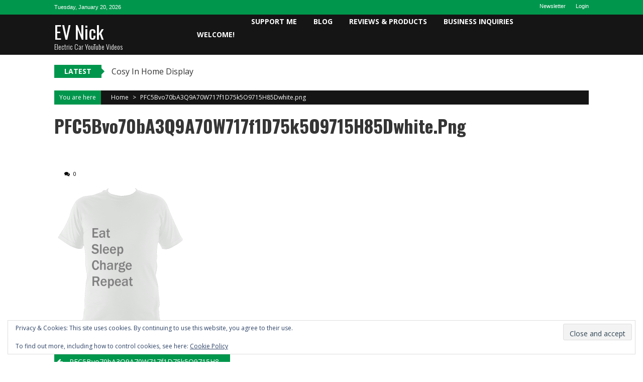

--- FILE ---
content_type: text/css
request_url: https://evnick.com/wp-content/themes/accesspress-mag/css/responsive.css?ver=1.2.0
body_size: 1915
content:
@media (max-width: 1200px) {
    body.boxed-layout {
        width: 100%;
    }
}
/* Large desktop */

@media (max-width: 1132px) {
    .apmag-container {
        margin: 0 auto;
        width: 99%;
        padding: 0 1%;
    }
    .site-branding {
        width: 30%;
    }
    /*.big_slide{
        width: 58.1%;
    }*/
    .big_slide:after,
    .small_slide:after {
        width: 100%;
    }
    .small-slider-wrapper {
        float: right;
        width: 41.5%;
    }
   
    .slide-image > img {
        width: 100%;
    }
    .small-slider-wrapper a:last-child {
        display: none;
    }
    .ak-search .search-form {
        width: 96%;
        margin-left: -48%;
    }
    .post-review-wrapper .summary-details {
        width: 68%;
    }
    .total-reivew-wrapper {
        width: 30%;
    }
    .block-poston .comment_count i,
    .block-poston .apmag-post-views i {
        margin: 0 8px 0 20px;
    }
    .ak-search .search-form .search-submit {
        -webkit-appearance: none;
        font-size: 16px;
    }
    .newsletter-widget .newsletter-email{
        width: 130px;
    }
    .header-ad{
        width: 69%;
    }
    .sidebar-top-ad,
    .homepage-middle-ad, .article-ad-section{
        width: 100%;
    }
}
/* Portrait tablet to landscape and desktop */

@media (max-width: 979px) {
    .entry-meta .apmag-post-views,
    .entry-meta .comment_count {
        display: inline-block;
        float: none;
        margin: 0 0 5px 10px;
    }
    .block-poston a,
    .block-poston span {
        font-size: 12px;
    }
    .block-poston .comment_count i,
    .block-poston .apmag-post-views i {
        margin: 0 8px 0 12px;
    }
    .block-post-wrapper .post-title,
    .sidebar-posts-wrapper .first-post .post-title,
    .review-posts-wrapper .single-review.top-post .post-title {
        font-size: 18px;
        line-height: 22px;
        margin: 5px 0;
    }
    .bottompost-wrapper .post-title,
    .second-block-wrapper .rightposts-wrapper .post-title,
    .random-posts-wrapper .post-title,
    .sidebar-posts-wrapper .post-title,
    .review-posts-wrapper .post-title {
        font-size: 14px;
        line-height: 18px;
    }
    .slide-excerpt {
        display: none;
    }
    .mag-small-slider-caption .slide-title {
        font-size: 15px;
        line-height: 15px;
    }
    .bottom-footer .site-info {
        display: block;
        float: none;
    }
    .subfooter-menu {
        float: none;
    }
    .bottom-footer .ak-info {
        display: block;
        margin: 5px 0;
    }
    .oops {
        font-size: 120px;
        width: 40%;
    }
    .error404 .error-num {
        width: 50%;
    }
    .error404 .not_found {
        padding-left: 20px;
    }
    .newsletter-widget .newsletter-email {
        width: 110px;
    }
}
/* Landscape phone to portrait tablet */
@media(max-width: 768px) {
    .big_slide{
        width: 100%;
    }
}

@media (max-width: 767px) {
    .site-branding {
        float: none;
        margin-bottom: 15px;
        padding-top: 5px;
        text-align: center;
        width: 100%;
    }
    #site-navigation .search-icon, #site-navigation .random-post {
        position: absolute;
        top: 0;
    }
    #site-navigation .search-icon {
        left: 83%;
    }
    #site-navigation .random-post {
        left: 10px;
    }
    #top-navigation .menu li {
        display: inline-block;
        float: none;
    }
    #top-navigation {
        text-align: center;
    }    
    .nav-wrapper .menu {
        display: none;
    }
    .nav-wrapper .nav-toggle {
        display: block;
    }
    .small-slider-wrapper {
        display: none;
    }
    #site-navigation .nav-wrapper {
        float: left;
        display: inline-block;
        width: 50%;
    }
    #site-navigation .nav-wrapper.active {
        padding-bottom: 10px;
    }
    .nav-wrapper .nav-toggle {
        display: inline-block;
        margin-top: 6px;
        cursor: pointer;
        -webkit-transition: background 0.5s ease;
        -moz-transition: background 0.5s ease;
        transition: background 0.5s ease;
    }
    #site-navigation ul li {
        border-bottom: 1px solid #3d3d3d;
        float: none;
        padding: 5px 0;
        text-align: left;
    }
    #site-navigation ul li:hover,
    #site-navigation ul.menu > li.current-menu-item,
    #site-navigation ul.menu > li.current-menu-ancestor {
        border-bottom: 1px solid #DC3522;
    }
    .sub-toggle {
        background: none repeat scroll 0 0 #dc3522;
        color: #ffffff;
        display: block;
        height: 20px;
        line-height: 20px;
        position: absolute;
        right: 5px;
        text-align: center;
        top: 7px;
        width: 20px;
        cursor: pointer;
        margin: 0;
        padding: 0;
    }
    #site-navigation ul.sub-menu li:last-child {
        border: medium none;
    }
    #site-navigation ul.sub-menu {
        display: none;
        position: static;
        opacity: 1;
        visibility: visible;
        box-shadow: none;
        padding: 0;
        width: 100%;
    }
    #site-navigation ul.sub-menu > li {
        padding-left: 25px;
    }
    #site-navigation ul.sub-menu li:after {
        position: absolute;
        left: 12px;
        top: 6px;
        content: "\f105";
        font-family: "FontAwesome";
    }
    #site-navigation ul.sub-menu li:hover:after,
    #site-navigation ul.sub-menu li.current-menu-item:after,
    #site-navigation ul.sub-menu li.current-menu-ancestor:hover:after {
        color: #dc3522;
    }
    #site-navigation ul li a {
        display: block;
    }
    #site-navigation ul.menu > li:hover > a:after,
    #site-navigation ul.menu > li.current-menu-item > a:after,
    #site-navigation ul.menu > li.current-menu-ancestor > a:after {
        display: none;
    }
    .big_slide {
        width: 100%;
    }
    #secondary-right-sidebar,
    #secondary-left-sidebar,
    #primary {
        width: 100%;
        float: none;
    }
    .top-footer .footer-block-wrapper {
        margin-left: 0;
    }
    .footer-block-wrapper .footer-block {
        width: 100% !important;
        float: none !important;
        margin: 0 0 20px !important;
    }
    .random-posts-wrapper .post-img,
    .sidebar-posts-wrapper .post-image,
    .review-posts-wrapper .single-review .post-image,
    .latest-single-post .post-img{
        width: 16% !important;
    }
    .random-posts-wrapper .post-desc-wrapper,
    .sidebar-posts-wrapper .post-desc-wrapper,
    .review-posts-wrapper .single-review .post-desc-wrapper,
     .latest-single-post .post-desc-wrapper{
        width: 80%;
    }
    .block-post-wrapper .bottompost-wrapper .post-title {
        font-size: 14px;
        line-height: 18px;
    }
    .oops {
        font-size: 120px;
        padding: 0;
        text-align: center;
        width: 100%;
    }
    .error404 .error-num {
        text-align: center;
        width: 100%;
    }
    .error404 .error-num .num {
        margin: 20px auto;
    }
    .header-ad,.homepage-middle-ad, .article-ad-section{
        width: 100%;
        float: none;
    }
    .sidebar-top-ad .ad_content{
        width: 300px;
    }
    #site-navigation {
        position: relative !important;
    }
    .apmag-slider-area{
        width: 100%;
        margin-bottom: 5px;
        padding: 0;
    }
    .beside-highlight-area{
        width: 100%;
        padding: 0;
    }
    .signle-highlight-post{
        width: 49%;
        margin:2px 1px;
        float: none;
        display: inline-block;
    }
    .signle-highlight-post img{
        width: 100%;
    }
}
/* Landscape phones and down */
@media (max-width: 579px) {
    .top-menu-wrapper {
        display: none;
    }
    .apmag-news-ticker {
        display: none;
    }
    .big-cat-box {
        width: 115px;
        padding: 10px;
    }
    .single_post.top-post {
        display: block;
        float: none;
        margin-left: 0;
        width: 100%;
    }
    .block-post-wrapper {
        margin-left: 0;
    }
    .bottompost-wrapper .single_post {
        display: block;
        float: none;
        margin-left: 0;
        width: 100%;
    }
    .bottompost-wrapper .post-image,
    .second-block-wrapper .rightposts-wrapper .post-image,
    .random-posts-wrapper .post-img,
    .sidebar-posts-wrapper .post-image,
    .review-posts-wrapper .single-review .post-image {
        width: 22%;
    }
    .bottompost-wrapper .post-desc-wrapper,
    .second-block-wrapper .rightposts-wrapper .post-desc-wrapper,
    .random-posts .post-desc-wrapper,
    .sidebar-posts-wrapper .post-desc-wrapper,
    .review-posts-wrapper .single-review .post-desc-wrapper {
        width: 74%;
    }
    .leftposts-wrapper,
    .second-block-wrapper .rightposts-wrapper {
        float: none;
        width: 100%;
    }
    .forth-block .single_post,
    .forth-block .block-post-wrapper {
        margin-left: 0;
        width: 100%;
    }
    .sidebar-posts-wrapper .first-post .post-image,
    .review-posts-wrapper .single-review.top-post .post-image {
        margin-bottom: 20px;
        width: 100% !important;
    }
    .mag-slider-caption .slide-title {
        font-size: 18px;
    }
    .big-cat-box .cat-name {
        font-size: 14px;
    }
    #top-navigation .menu li a {
        padding: 0 5px;
    }
    .top-footer {
        padding: 30px 0 10px;
    }
    .single-post .entry-title,
    .archive .entry-title,
    .search-results .entry-title {
        font-size: 22px;
    }
    .entry-meta .apmag-post-views,
    .entry-meta .comment_count {
        display: inline-block;
        float: none;
        margin-left: 15px;
        margin-top: 5px;
    }
    .nav-links .nav-previous,
    .nav-links .nav-next {
        display: block;
        float: left;
        margin-bottom: 15px;
        text-align: left !important;
        width: 100%;
    }
    .entry-meta .post-categories li {
        margin-bottom: 5px;
    }
    h1 {
        font-size: 30px;
    }
    h2 {
        font-size: 26px;
    }
    h3 {
        font-size: 22px;
    }
    h4 {
        font-size: 18px;
    }
    h5 {
        font-size: 16px;
    }
    h6 {
        font-size: 14px;
    }
    .single-post-style1-template .post_image,
    .archive-page-style1-template .post-image img {
        width: 100%;
    }
    .post-review-wrapper .summary-details {
        width: 100%;
        float: none;
        text-align: center;
    }
    .total-reivew-wrapper {
        border: medium none;
        float: none;
        margin: 20px auto;
        text-align: center;
        width: 130px;
    }
    #comments .cmm-box-left, #comments .cmm-box-right {
          float: none;
          width: 100%;
    }
     #comments .cmm-box-right{
        margin-bottom: 20px;
     }
     #top-navigation {
        float: none;
    }
    #top-right-navigation {
        float: none;
        text-align: center;
    }
    #top-right-navigation .menu li {
        display: inline-block;
        float: none;
    }
    .header-ad,.homepage-middle-ad, .article-ad-section{
        width: auto;
        float: none;
    }
   
}
@media (max-width: 480px) {

    .ak-search .search-form .search-field{
        width: 80%;
    }

    .ak-search .search-form .search-submit{
        width: 20%;
    }
    .apmag-slider-area{
        margin-bottom: 10px;
    }
 .signle-highlight-post{
        width: 100%;
        margin: 0 0 10px 0;
    }
}

/*===================
    RTL support
=====================*/
@media (max-width: 767px) {
    .rtl #site-navigation ul li {
        float: none;
        text-align: right;        
    }
    .rtl #site-navigation .nav-wrapper{
        float: none;
    }
    .rtl .sub-toggle {
        right: inherit;
        left: 0;
    }
    .rtl .sub-toggle .fa{
        transform: rotate(180deg);
    }
    .rtl #site-navigation ul.sub-menu li:after{
        left: inherit;
        right: 0;
        content: "\f104";
    }
}